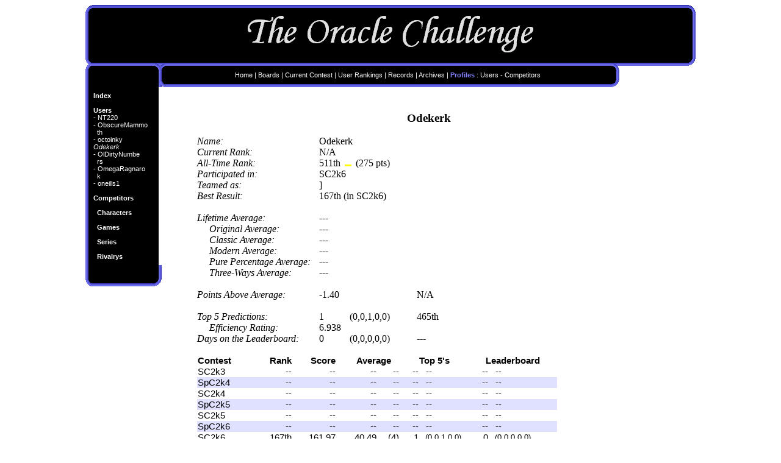

--- FILE ---
content_type: text/html; charset=UTF-8
request_url: https://oraclechallenge.com/profiles.php?type=users&id=424
body_size: 15272
content:
<html>
<head>
  <title>Game FAQs Oracle Challenge - User Profile : Odekerk</title>
<LINK REL="StyleSheet" HREF="css.css" TYPE="text/css">
    </head>
    <body><div class="text">
  <table width ="1000" cellpadding="0" cellspacing="0" border="0" align="center">
    <tr height="0">
      <td width="125"></td>
      <td width="750"></td>
      <td width="125"></td>
  	</tr>
  	<tr height="100">
  		<td colspan="3"><img src="images/bordertop.gif" height="100" width="1000" border="0"></td>
  	</tr>
  	<tr height="30">
  		<td width="125" rowspan="2" valign="top">
  			<table width="125" cellpadding="0" cellspacing="0" border="0">
  				<tr>
  					<td colspan="3"><img src="images/menuside1.gif" width="125" height="35" border="0"></td>
  				</tr>
  				<tr>
  				  <td class="left-menu-bg"> </td>
  					<td bgcolor="#000000" width="115">
  					<table cellpadding="8" cellspacing="0" border="0">
  						<tr>
  							<td>
                  <div class="left-menu"><a href="profiles.php" class="lvl1-out">Index</a><br><br><a href="profiles.php?type=users" class="lvl1-out">Users</a><br>- <a href="profiles.php?type=users&id=119" class="lvl2-out">NT220</a><br>- <a href="profiles.php?type=users&id=327" class="lvl2-out">ObscureMammo<br>
&nbsp;&nbsp;th</a><br>- <a href="profiles.php?type=users&id=120" class="lvl2-out">octoinky</a><br><font class="lvl3-link"> Odekerk</font><br>- <a href="profiles.php?type=users&id=673" class="lvl2-out">OlDirtyNumbe<br>
&nbsp;&nbsp;rs</a><br>- <a href="profiles.php?type=users&id=267" class="lvl2-out">OmegaRagnaro<br>
&nbsp;&nbsp;k</a><br>- <a href="profiles.php?type=users&id=422" class="lvl2-out">oneills1</a><br><br><a href="profiles.php?type=competitors" class="lvl1-out">Competitors</a><br><br>&nbsp;&nbsp;<a href="profiles.php?type=competitors&id=character" class="lvl1-out">Characters</a><br><br>&nbsp;&nbsp;<a href="profiles.php?type=competitors&id=game" class="lvl1-out">Games</a><br><br>&nbsp;&nbsp;<a href="profiles.php?type=competitors&id=series" class="lvl1-out">Series</a><br><br>&nbsp;&nbsp;<a href="profiles.php?type=competitors&id=rivalry" class="lvl1-out">Rivalrys</a><br>
                </div>
							</td>
						</tr>
					</table>
					</td>
					<td width="5"><img src="images/menuside2.gif" width="5" height="100%" border="0"></td>
				</tr>
				<tr>
					<td colspan="3"><img src="images/menuside3.gif" width="125" height="35" border="0"></td>
				</tr>
			</table>
		</td>
		<td width="750" valign="top">
			<table width="750" cellspacing="0" cellpadding="0" border="0">
				<tr height="30">
					<td rowspan="2" width="5"><img src="images/menutop1.gif" width="5" height="35" border="0"></td>
					<td width="730" align="center" bgcolor="#000000"><div class="left-menu"><a href="index.php" class="topmenu">Home</a> | <a href="boards/" class="topmenu">Boards</a> | <a href="archives.php?contest=SC2k18" class="topmenu">Current Contest</a> | <a href="alltime.php?event=current" class="topmenu"> User Rankings</a> | <a href="records.php" class="topmenu">Records</a> | <a href="archives.php" class="topmenu">Archives</a> | <font class="top-link">Profiles</font> : <a href="profiles.php?type=users" class="topmenu">Users</a> - <a href="profiles.php?type=competitors" class="topmenu">Competitors</a></div>
  					</td>
            <td rowspan="2" width="15"><img src="images/menutop2.gif" width="15" height="35" border="0"></td>
          </tr>
          <tr>
            <td><img src="images/menutop3.gif" width="730" height="5" border="0"></td>
  				</tr>
  			</table>
  		</td>
  		<td></td>
  	</tr>
  	<tr>
  		<td valign="top" colspan="2" align="middle">
<table cellpadding="20" border="0" cellspacing="20" align="middle">
            <tr>
              <td><div class="text-title">Odekerk</div><br><table width='760' cellspacing='0' cellpadding='0'><tr><td width="200"><i>Name:</i> </td><td width="*">Odekerk</td></tr><tr><td><i>Current Rank:</i></td><td>N/A</td></tr><tr><td><i>All-Time Rank:</i></td><td><table cellspacing="0" cellpadding="0" border="0"><tr><td>511th</td><td class="j"><img src="images/none.gif" border="0" width="15" height="9" alt="-"></td><td> (275 pts)</td></tr></table></td></tr><tr><td><i>Participated in:</i> </td><td>SC2k6</td></tr><tr><td><i>Teamed as:</i></td><td>]</td></tr><tr><td><i>Best Result:</i> </td><td>167th (in SC2k6)</td></tr><tr><td>&nbsp; </td><td></td></tr><tr><td><i>Lifetime Average:</i> </td><td>---</td></tr><tr><td>&nbsp;&nbsp;&nbsp;&nbsp;&nbsp;<i>Original Average:</i> </td><td>---</td></tr><tr><td>&nbsp;&nbsp;&nbsp;&nbsp;&nbsp;<i>Classic Average:</i> </td><td>---</td></tr><tr><td>&nbsp;&nbsp;&nbsp;&nbsp;&nbsp;<i>Modern Average:</i> </td><td>---</td></tr><tr><td>&nbsp;&nbsp;&nbsp;&nbsp;&nbsp;<i>Pure Percentage Average:</i> </td><td>---</td></tr><tr><td>&nbsp;&nbsp;&nbsp;&nbsp;&nbsp;<i>Three-Ways Average:</i> </td><td>---</td></tr><tr><td>&nbsp; </td><td></td></tr><tr><td><i>Points Above Average:</i> </td><td><table cellspacing="0" cellpadding="0"><td width="50">-1.40</td><td width="110"></td><td>N/A</td></tr></table></td></tr><tr><td>&nbsp; </td><td></td></tr><tr><td><i>Top 5 Predictions:</i> </td><td><table cellspacing="0" cellpadding="0"><td width="50">1</td><td width="110">(0,0,1,0,0)</td><td>465th</td></tr></table></td></tr><tr><td>&nbsp;&nbsp;&nbsp;&nbsp;&nbsp;<i>Efficiency Rating:</i> </td><td><table cellspacing="0" cellpadding="0"><td width="50">6.938</td></tr></table></td></tr><tr><td><i>Days on the Leaderboard:</i> </td><td><table cellspacing="0" cellpadding="0"><td width="50">0</td><td width="110">(0,0,0,0,0)</td><td>---</td></tr></table></td></tr><tr><td colspan="2">&nbsp;</td><tr><td colspan="2"><table cellspacing="0" cellpadding="0" border="0" class="table_small"><tr class="row_bold"><td width="60" class="text_left">Contest</td><td width="50" class="text_right">Rank</td><td width="70" class="text_right">Score</td><td width="20"></td><td width="80" colspan="2" class="text_middle">Average</td><td width="110" colspan="3" class="text_middle">Top 5's</td><td width="140" colspan="3" class="text_middle">Leaderboard</td></tr><tr><td class="text_left">SC2k3</td><td class="text_right">--</td><td class="text_right">--</td><td></td><td class="text_right" width="45">--</td><td class="text_right" width="35">--</td><td class="text_right" width="30">--</td><td width="10"></td><td class="text_left" width="70">--</td><td class="text_right" width="30">--</td><td width="10"></td><td class="text_left" width="100">--</td></tr><tr class= "row_blue"><td class="text_left">SpC2k4</td><td class="text_right">--</td><td class="text_right">--</td><td></td><td class="text_right" width="45">--</td><td class="text_right" width="35">--</td><td class="text_right" width="30">--</td><td width="10"></td><td class="text_left" width="70">--</td><td class="text_right" width="30">--</td><td width="10"></td><td class="text_left" width="100">--</td></tr><tr><td class="text_left">SC2k4</td><td class="text_right">--</td><td class="text_right">--</td><td></td><td class="text_right" width="45">--</td><td class="text_right" width="35">--</td><td class="text_right" width="30">--</td><td width="10"></td><td class="text_left" width="70">--</td><td class="text_right" width="30">--</td><td width="10"></td><td class="text_left" width="100">--</td></tr><tr class= "row_blue"><td class="text_left">SpC2k5</td><td class="text_right">--</td><td class="text_right">--</td><td></td><td class="text_right" width="45">--</td><td class="text_right" width="35">--</td><td class="text_right" width="30">--</td><td width="10"></td><td class="text_left" width="70">--</td><td class="text_right" width="30">--</td><td width="10"></td><td class="text_left" width="100">--</td></tr><tr><td class="text_left">SC2k5</td><td class="text_right">--</td><td class="text_right">--</td><td></td><td class="text_right" width="45">--</td><td class="text_right" width="35">--</td><td class="text_right" width="30">--</td><td width="10"></td><td class="text_left" width="70">--</td><td class="text_right" width="30">--</td><td width="10"></td><td class="text_left" width="100">--</td></tr><tr class= "row_blue"><td class="text_left">SpC2k6</td><td class="text_right">--</td><td class="text_right">--</td><td></td><td class="text_right" width="45">--</td><td class="text_right" width="35">--</td><td class="text_right" width="30">--</td><td width="10"></td><td class="text_left" width="70">--</td><td class="text_right" width="30">--</td><td width="10"></td><td class="text_left" width="100">--</td></tr><tr><td class="text_left">SC2k6</td><td class="text_right">167th</td><td class="text_right">161.97</td><td></td><td class="text_right" width="45">40.49</td><td class="text_right" width="35">(4)</td><td class="text_right" width="30">1</td><td width="10"></td><td class="mini-text_left" width="70">(0,0,1,0,0)</td><td class="text_right" width="30">0</td><td width="10"></td><td class="mini-text_left" width="100">(0,0,0,0,0)</td></tr><tr class= "row_blue"><td class="text_left">SC2k7</td><td class="text_right">--</td><td class="text_right">--</td><td></td><td class="text_right" width="45">--</td><td class="text_right" width="35">--</td><td class="text_right" width="30">--</td><td width="10"></td><td class="text_left" width="70">--</td><td class="text_right" width="30">--</td><td width="10"></td><td class="text_left" width="100">--</td></tr><tr><td class="text_left">SC2k8</td><td class="text_right">--</td><td class="text_right">--</td><td></td><td class="text_right" width="45">--</td><td class="text_right" width="35">--</td><td class="text_right" width="30">--</td><td width="10"></td><td class="text_left" width="70">--</td><td class="text_right" width="30">--</td><td width="10"></td><td class="text_left" width="100">--</td></tr><tr class= "row_blue"><td class="text_left">SpC2k9</td><td class="text_right">--</td><td class="text_right">--</td><td></td><td class="text_right" width="45">--</td><td class="text_right" width="35">--</td><td class="text_right" width="30">--</td><td width="10"></td><td class="text_left" width="70">--</td><td class="text_right" width="30">--</td><td width="10"></td><td class="text_left" width="100">--</td></tr><tr><td class="text_left">SpC2k10</td><td class="text_right">--</td><td class="text_right">--</td><td></td><td class="text_right" width="45">--</td><td class="text_right" width="35">--</td><td class="text_right" width="30">--</td><td width="10"></td><td class="text_left" width="70">--</td><td class="text_right" width="30">--</td><td width="10"></td><td class="text_left" width="100">--</td></tr><tr class= "row_blue"><td class="text_left">SC2k10</td><td class="text_right">--</td><td class="text_right">--</td><td></td><td class="text_right" width="45">--</td><td class="text_right" width="35">--</td><td class="text_right" width="30">--</td><td width="10"></td><td class="text_left" width="70">--</td><td class="text_right" width="30">--</td><td width="10"></td><td class="text_left" width="100">--</td></tr><tr><td class="text_left">SC2k11</td><td class="text_right">--</td><td class="text_right">--</td><td></td><td class="text_right" width="45">--</td><td class="text_right" width="35">--</td><td class="text_right" width="30">--</td><td width="10"></td><td class="text_left" width="70">--</td><td class="text_right" width="30">--</td><td width="10"></td><td class="text_left" width="100">--</td></tr><tr class= "row_blue"><td class="text_left">SC2k13</td><td class="text_right">--</td><td class="text_right">--</td><td></td><td class="text_right" width="45">--</td><td class="text_right" width="35">--</td><td class="text_right" width="30">--</td><td width="10"></td><td class="text_left" width="70">--</td><td class="text_right" width="30">--</td><td width="10"></td><td class="text_left" width="100">--</td></tr><tr><td class="text_left">SC2k15</td><td class="text_right">--</td><td class="text_right">--</td><td></td><td class="text_right" width="45">--</td><td class="text_right" width="35">--</td><td class="text_right" width="30">--</td><td width="10"></td><td class="text_left" width="70">--</td><td class="text_right" width="30">--</td><td width="10"></td><td class="text_left" width="100">--</td></tr><tr class= "row_blue"><td class="text_left">SC2k15Grudge</td><td class="text_right">--</td><td class="text_right">--</td><td></td><td class="text_right" width="45">--</td><td class="text_right" width="35">--</td><td class="text_right" width="30">--</td><td width="10"></td><td class="text_left" width="70">--</td><td class="text_right" width="30">--</td><td width="10"></td><td class="text_left" width="100">--</td></tr><tr><td class="text_left">SC2k18</td><td class="text_right">--</td><td class="text_right">--</td><td></td><td class="text_right" width="45">--</td><td class="text_right" width="35">--</td><td class="text_right" width="30">--</td><td width="10"></td><td class="text_left" width="70">--</td><td class="text_right" width="30">--</td><td width="10"></td><td class="text_left" width="100">--</td></tr></table></td></tr><tr><td colspan="2">&nbsp;</td><tr><td colspan="2"><b>Best 10 Predictions</b> (<a href="profiles.php?type=users&id=424&table=1&show=all&col=&sort=" class="lvl2-out-black">Show All</a>)</td><tr><td colspan="2"><table cellspacing="0" cellpadding="0" border="0" class="table_small"><tr class="row_bold"><td width="80" class="text_left"><a href="profiles.php?type=users&id=424&table=&show=&col=matchid&sort=ASC" class="text_link">Contest</a></td><td width="50" class="text_left"><a href="profiles.php?type=users&id=424&table=&show=&col=matchid&sort=ASC" class="text_link">Day</a></td><td width="200" class="text_left">Prediction</td><td width="100" class="text_left">Winner</td><td width="100" class="text_right"><a href="profiles.php?type=users&id=424&table=&show=&col=score&sort=ASC" class="text_link">Score</a></td></tr><tr><td width="50" class="text_left">SC2k6</td><td width="30" class="text_left">16</td><td width="370" class="text_left">Lara Croft over Alyx Vance with 75.80%</td><td width="260" class="text_left">Lara Croft with 77.55%</td><td width="30" class="text_right">48.25</td></tr><tr class ="row_blue"><td width="50" class="text_left">SC2k6</td><td width="30" class="text_left">22</td><td width="370" class="text_left">Gordon Freeman over Phoenix Wright with 61.83%</td><td width="260" class="text_left">Gordon Freeman with 58.20%</td><td width="30" class="text_right">46.37</td></tr><tr><td width="50" class="text_left">SC2k6</td><td width="30" class="text_left">17</td><td width="370" class="text_left">Solid Snake over Soma Cruz with 86.70%</td><td width="260" class="text_left">Solid Snake with 82.15%</td><td width="30" class="text_right">45.45</td></tr><tr class ="row_blue"><td width="50" class="text_left">SC2k6</td><td width="30" class="text_left">18</td><td width="370" class="text_left">Tidus over Squall with 51.08%</td><td width="260" class="text_left">Squall with 72.02%</td><td width="30" class="text_right">21.90</td></tr></table></td></tr>
			</table>    </td>
          </tr>
        </table>

      </td>
    </tr>
  </table>
</div>
  
</body>
</html>
